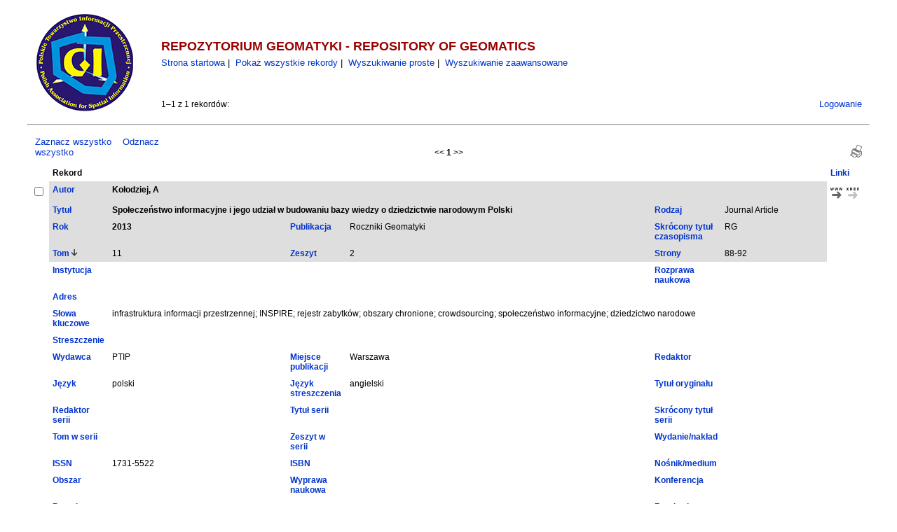

--- FILE ---
content_type: text/html
request_url: http://repozytorium.ptip.org.pl/search.php?sqlQuery=SELECT%20author%2C%20title%2C%20type%2C%20year%2C%20publication%2C%20abbrev_journal%2C%20volume%2C%20issue%2C%20pages%2C%20corporate_author%2C%20thesis%2C%20address%2C%20keywords%2C%20abstract%2C%20publisher%2C%20place%2C%20editor%2C%20language%2C%20summary_language%2C%20orig_title%2C%20series_editor%2C%20series_title%2C%20abbrev_series_title%2C%20series_volume%2C%20series_issue%2C%20edition%2C%20issn%2C%20isbn%2C%20medium%2C%20area%2C%20expedition%2C%20conference%2C%20notes%2C%20approved%2C%20call_number%2C%20serial%20FROM%20refs%20WHERE%20serial%20RLIKE%20%22%5E%28769%29%24%22%20ORDER%20BY%20volume_numeric%20DESC&showQuery=&showLinks=1&formType=sqlSearch&viewType=Web&submit=Display&oldQuery=sqlQuery%3DSELECT%20author%2C%20title%2C%20year%2C%20publication%2C%20volume%2C%20pages%20FROM%20refs%20WHERE%20serial%20RLIKE%20%22.%2B%22%20ORDER%20BY%20volume_numeric%20DESC%26amp%3BshowQuery%3D%26amp%3BshowLinks%3D1%26amp%3BformType%3DsqlSearch%26amp%3BshowRows%3D5%26amp%3BrowOffset%3D55%26amp%3Bsubmit%3D%26amp%3BciteStyleSelector%3DPolar%2520Biol%26amp%3BciteOrder%3D
body_size: 6318
content:
<!DOCTYPE HTML PUBLIC "-//W3C//DTD HTML 4.01 Transitional//EN"
		"http://www.w3.org/TR/html4/loose.dtd">
<html>
<head>
	<title>REPOZYTORIUM GEOMATYKI -- Query Results</title>
	<meta name="date" content="25-Jan-26">
	<meta name="robots" content="index,follow">
	<meta name="description" lang="pl" content="Results from the REPOZYTORIUM GEOMATYKI">
	<meta name="keywords" lang="pl" content="science academic literature scientific references search citation web database mysql php">
	<meta http-equiv="content-language" content="pl">
	<meta http-equiv="content-type" content="text/html; charset=UTF-8">
	<meta http-equiv="Content-Style-Type" content="text/css">
	<link rel="stylesheet" href="css/style.css" type="text/css" title="CSS Definition">
	<link rel="alternate" type="application/rss+xml" href="rss.php?where=serial%20RLIKE%20%22%5E%28769%29%24%22&amp;showRows=5" title="records where serial is equal to '(769)'">
	<link rel="unapi-server" type="application/xml" title="unAPI" href="http://repozytorium.ptip.org.pl/unapi.php">
	<script language="JavaScript" type="text/javascript">
		function checkall(val,formpart){
			x=0;
			while(document.queryResults.elements[x]){
				if(document.queryResults.elements[x].name==formpart){
					document.queryResults.elements[x].checked=val;
				}
				x++;
			}
		}
	</script>
</head>
<body>
<table align="center" border="0" cellpadding="0" cellspacing="10" width="95%" summary="This holds the title logo and info">
<tr>
	<td valign="middle" rowspan="2" align="left" width="170"><a href="http://www.ptip.org.pl"><img src="img/logo.gif" border="0" alt="... Home" title="PTIP" width="143"></a></td>
	<td>
		<h2>REPOZYTORIUM GEOMATYKI  - REPOSITORY OF GEOMATICS</h2>
		<span class="smallup">
			<a href="index.php" title="go to main page">Strona startowa</a>&nbsp;|&nbsp;
			<a href="show.php?records=all" title="show all records in the database">Poka&#380; wszystkie rekordy</a>&nbsp;|&nbsp;
			<a href="simple_search.php" title="search the main fields of the database">Wyszukiwanie proste</a>&nbsp;|&nbsp;
			<a href="advanced_search.php" title="search all fields of the database">Wyszukiwanie zaawansowane</a>
			<!--&nbsp;|&nbsp;<a href="help.php" title="display help">Help</a>-->
		</span>
	</td>
	<td class="small" align="right" valign="middle"><br></td>
</tr>
<tr>
	<td>1&#8211;1 z 1 rekord&oacute;w:</td>
	<td class="small" align="right" valign="middle"><a href="user_login.php?referer=%2Fsearch.php%3FformType%3DsqlSearch%26submit%3DDisplay%26headerMsg%3D%26sqlQuery%3DSELECT%2520author%252C%2520title%252C%2520type%252C%2520year%252C%2520publication%252C%2520abbrev_journal%252C%2520volume%252C%2520issue%252C%2520pages%252C%2520corporate_author%252C%2520thesis%252C%2520address%252C%2520keywords%252C%2520abstract%252C%2520publisher%252C%2520place%252C%2520editor%252C%2520language%252C%2520summary_language%252C%2520orig_title%252C%2520series_editor%252C%2520series_title%252C%2520abbrev_series_title%252C%2520series_volume%252C%2520series_issue%252C%2520edition%252C%2520issn%252C%2520isbn%252C%2520medium%252C%2520area%252C%2520expedition%252C%2520conference%252C%2520notes%252C%2520approved%252C%2520call_number%252C%2520serial%2520FROM%2520refs%2520WHERE%2520serial%2520RLIKE%2520%2522%255E%2528769%2529%2524%2522%2520ORDER%2520BY%2520volume_numeric%2520DESC%26showQuery%3D%26showLinks%3D1%26showRows%3D5%26rowOffset%3D0%26marked%5B%5D%3D%26citeStyleSelector%3DPolar%2520Biol%26citeOrder%3D%26orderBy%3Dauthor%252C%2520year%2520DESC%252C%2520publication%26oldQuery%3DsqlQuery%253DSELECT%2520author%252C%2520title%252C%2520year%252C%2520publication%252C%2520volume%252C%2520pages%2520FROM%2520refs%2520WHERE%2520serial%2520RLIKE%2520%2522.%252B%2522%2520ORDER%2520BY%2520volume_numeric%2520DESC%2526amp%253BshowQuery%253D%2526amp%253BshowLinks%253D1%2526amp%253BformType%253DsqlSearch%2526amp%253BshowRows%253D5%2526amp%253BrowOffset%253D55%2526amp%253Bsubmit%253D%2526amp%253BciteStyleSelector%253DPolar%252520Biol%2526amp%253BciteOrder%253D" title="login to the database">Logowanie</a></td>
</tr>
</table>
<hr align="center" width="95%">
<table align="center" border="0" cellpadding="0" cellspacing="10" width="95%" summary="This table holds browse links that link to the results pages of your query">
<tr>
	<td align="left" valign="bottom" width="187" class="small">
		<a href="JavaScript:checkall(true,'marked%5B%5D')" title="select all records on this page">Zaznacz wszystko</a>&nbsp;&nbsp;&nbsp;
		<a href="JavaScript:checkall(false,'marked%5B%5D')" title="deselect all records on this page">Odznacz wszystko</a>
	</td>
	<td align="center" valign="bottom">
		&lt;&lt; 
		<b>1</b> 
		&gt;&gt;
	</td>
	<td align="right" valign="bottom" width="187">
		<a href="search.php?sqlQuery=SELECT%20author%2C%20title%2C%20type%2C%20year%2C%20publication%2C%20abbrev_journal%2C%20volume%2C%20issue%2C%20pages%2C%20corporate_author%2C%20thesis%2C%20address%2C%20keywords%2C%20abstract%2C%20publisher%2C%20place%2C%20editor%2C%20language%2C%20summary_language%2C%20orig_title%2C%20series_editor%2C%20series_title%2C%20abbrev_series_title%2C%20series_volume%2C%20series_issue%2C%20edition%2C%20issn%2C%20isbn%2C%20medium%2C%20area%2C%20expedition%2C%20conference%2C%20notes%2C%20approved%2C%20call_number%2C%20serial%20FROM%20refs%20WHERE%20serial%20RLIKE%20%22%5E%28769%29%24%22%20ORDER%20BY%20volume_numeric%20DESC&amp;submit=Display&amp;citeStyleSelector=Polar%20Biol&amp;citeOrder=&amp;orderBy=author%2C%20year%20DESC%2C%20publication&amp;headerMsg=&amp;showQuery=&amp;showLinks=0&amp;formType=sqlSearch&amp;showRows=5&amp;rowOffset=0&amp;oldQuery=sqlQuery%3DSELECT%20author%2C%20title%2C%20year%2C%20publication%2C%20volume%2C%20pages%20FROM%20refs%20WHERE%20serial%20RLIKE%20%22.%2B%22%20ORDER%20BY%20volume_numeric%20DESC%26amp%3BshowQuery%3D%26amp%3BshowLinks%3D1%26amp%3BformType%3DsqlSearch%26amp%3BshowRows%3D5%26amp%3BrowOffset%3D55%26amp%3Bsubmit%3D%26amp%3BciteStyleSelector%3DPolar%2520Biol%26amp%3BciteOrder%3D&amp;viewType=Print"><img src="img/print.gif" alt="print" title="display print view" width="17" height="18" hspace="0" border="0"></a>
	</td>
</tr>
</table>
<form action="search.php" method="GET" name="queryResults">
<input type="hidden" name="formType" value="queryResults">
<input type="hidden" name="submit" value="Display">
<input type="hidden" name="originalDisplayType" value="Display">
<input type="hidden" name="orderBy" value="author%2C%20year%20DESC%2C%20publication">
<input type="hidden" name="showQuery" value="">
<input type="hidden" name="showLinks" value="1">
<input type="hidden" name="rowOffset" value="0">
<input type="hidden" name="sqlQuery" value="SELECT%20author%2C%20title%2C%20type%2C%20year%2C%20publication%2C%20abbrev_journal%2C%20volume%2C%20issue%2C%20pages%2C%20corporate_author%2C%20thesis%2C%20address%2C%20keywords%2C%20abstract%2C%20publisher%2C%20place%2C%20editor%2C%20language%2C%20summary_language%2C%20orig_title%2C%20series_editor%2C%20series_title%2C%20abbrev_series_title%2C%20series_volume%2C%20series_issue%2C%20edition%2C%20issn%2C%20isbn%2C%20medium%2C%20area%2C%20expedition%2C%20conference%2C%20notes%2C%20approved%2C%20call_number%2C%20serial%20FROM%20refs%20WHERE%20serial%20RLIKE%20%22%5E%28769%29%24%22%20ORDER%20BY%20volume_numeric%20DESC">
<input type="hidden" name="oldQuery" value="sqlQuery%3DSELECT%20author%2C%20title%2C%20year%2C%20publication%2C%20volume%2C%20pages%20FROM%20refs%20WHERE%20serial%20RLIKE%20%22.%2B%22%20ORDER%20BY%20volume_numeric%20DESC%26amp%3BshowQuery%3D%26amp%3BshowLinks%3D1%26amp%3BformType%3DsqlSearch%26amp%3BshowRows%3D5%26amp%3BrowOffset%3D55%26amp%3Bsubmit%3D%26amp%3BciteStyleSelector%3DPolar%2520Biol%26amp%3BciteOrder%3D">
<table align="center" border="0" cellpadding="5" cellspacing="0" width="95%" summary="This table holds the database results for your query">
<tr>
	<th align="left" valign="top">&nbsp;</th>
	<th align="left" valign="top" colspan="6">Rekord</th>
	<th align="left" valign="top"><a href="search.php?sqlQuery=SELECT%20author%2C%20title%2C%20type%2C%20year%2C%20publication%2C%20abbrev_journal%2C%20volume%2C%20issue%2C%20pages%2C%20corporate_author%2C%20thesis%2C%20address%2C%20keywords%2C%20abstract%2C%20publisher%2C%20place%2C%20editor%2C%20language%2C%20summary_language%2C%20orig_title%2C%20series_editor%2C%20series_title%2C%20abbrev_series_title%2C%20series_volume%2C%20series_issue%2C%20edition%2C%20issn%2C%20isbn%2C%20medium%2C%20area%2C%20expedition%2C%20conference%2C%20notes%2C%20approved%2C%20call_number%2C%20serial%20FROM%20refs%20WHERE%20serial%20RLIKE%20%22%5E%28769%29%24%22%20ORDER%20BY%20url%20DESC%2C%20doi%20DESC&amp;showQuery=&amp;showLinks=1&amp;formType=sqlSearch&amp;showRows=5&amp;rowOffset=0&amp;submit=Display&amp;orderBy=url%20DESC%2C%20doi%20DESC&amp;oldQuery=sqlQuery%3DSELECT%20author%2C%20title%2C%20year%2C%20publication%2C%20volume%2C%20pages%20FROM%20refs%20WHERE%20serial%20RLIKE%20%22.%2B%22%20ORDER%20BY%20volume_numeric%20DESC%26amp%3BshowQuery%3D%26amp%3BshowLinks%3D1%26amp%3BformType%3DsqlSearch%26amp%3BshowRows%3D5%26amp%3BrowOffset%3D55%26amp%3Bsubmit%3D%26amp%3BciteStyleSelector%3DPolar%2520Biol%26amp%3BciteOrder%3D&amp;viewType=Web" title="sort by field 'url' (descending order)">Linki</a></th>
</tr>
<tr>
	<td align="left" valign="top" width="10"><input type="checkbox" name="marked[]" value="769" title="select this record"></td>
	<td valign="top" width="75" class="mainfieldsbg"><b><a href="search.php?sqlQuery=SELECT%20author%2C%20title%2C%20type%2C%20year%2C%20publication%2C%20abbrev_journal%2C%20volume%2C%20issue%2C%20pages%2C%20corporate_author%2C%20thesis%2C%20address%2C%20keywords%2C%20abstract%2C%20publisher%2C%20place%2C%20editor%2C%20language%2C%20summary_language%2C%20orig_title%2C%20series_editor%2C%20series_title%2C%20abbrev_series_title%2C%20series_volume%2C%20series_issue%2C%20edition%2C%20issn%2C%20isbn%2C%20medium%2C%20area%2C%20expedition%2C%20conference%2C%20notes%2C%20approved%2C%20call_number%2C%20serial%20FROM%20refs%20WHERE%20serial%20RLIKE%20%22%5E%28769%29%24%22%20ORDER%20BY%20author&amp;showQuery=&amp;showLinks=1&amp;formType=sqlSearch&amp;showRows=5&amp;rowOffset=0&amp;submit=Display&amp;orderBy=author&amp;oldQuery=sqlQuery%3DSELECT%20author%2C%20title%2C%20year%2C%20publication%2C%20volume%2C%20pages%20FROM%20refs%20WHERE%20serial%20RLIKE%20%22.%2B%22%20ORDER%20BY%20volume_numeric%20DESC%26amp%3BshowQuery%3D%26amp%3BshowLinks%3D1%26amp%3BformType%3DsqlSearch%26amp%3BshowRows%3D5%26amp%3BrowOffset%3D55%26amp%3Bsubmit%3D%26amp%3BciteStyleSelector%3DPolar%2520Biol%26amp%3BciteOrder%3D&amp;viewType=Web" title="sort by field 'author' (ascending order)">Autor</a></b></td>
	<td valign="top" colspan="5" class="mainfieldsbg"><b>Ko&#322;odziej, A</b></td>
	<td valign="top" width="50" rowspan="2">
		<a href="http://ptip.org.pl//download/files/RG2013z2-Kolodziej.pdf"><img src="img/www.gif" alt="url" title="goto web page" width="17" height="20" hspace="0" border="0"></a>&nbsp;
		<a href="http://www.crossref.org/openurl?pid=rfbs:rfbs228&amp;ctx_ver=Z39.88-2004&amp;rfr_id=info%3Asid%2Frepozytorium.ptip.org.pl%2F&amp;genre=article&amp;atitle=Spo%C5%82ecze%C5%84stwo%20informacyjne%20i%20jego%20udzia%C5%82%20w%20budowaniu%20bazy%20wiedzy%20o%20dziedzictwie%20narodowym%20Polski&amp;title=Roczniki%20Geomatyki&amp;stitle=RG&amp;issn=1731-5522&amp;date=2013&amp;volume=11&amp;issue=2&amp;spage=88&amp;epage=92&amp;aulast=Ko%C5%82odziej&amp;aufirst=A&amp;pub=PTIP&amp;place=Warszawa&amp;id=http%3A%2F%2Fptip.org.pl%2F%2Fdownload%2Ffiles%2FRG2013z2-Kolodziej.pdf&amp;sid=refbase%3A..."><img src="img/xref.gif" alt="openurl" title="find record details (via OpenURL)" width="18" height="20" hspace="0" border="0"></a><br>
		<span class="Z3988" title="ctx_ver=Z39.88-2004&amp;rft_val_fmt=info%3Aofi%2Ffmt%3Akev%3Amtx%3Ajournal&amp;rfr_id=info%3Asid%2Frepozytorium.ptip.org.pl%2F&amp;rft.genre=article&amp;rft.atitle=Spo%C5%82ecze%C5%84stwo+informacyjne+i+jego+udzia%C5%82+w+budowaniu+bazy+wiedzy+o+dziedzictwie+narodowym+Polski&amp;rft.title=Roczniki+Geomatyki&amp;rft.stitle=RG&amp;rft.issn=1731-5522&amp;rft.date=2013&amp;rft.volume=11&amp;rft.issue=2&amp;rft.spage=88&amp;rft.epage=92&amp;rft.aulast=Ko%C5%82odziej&amp;rft.aufirst=A&amp;rft.pub=PTIP&amp;rft.place=Warszawa&amp;rft_id=http%3A%2F%2Fptip.org.pl%2F%2Fdownload%2Ffiles%2FRG2013z2-Kolodziej.pdf"></span>
	</td>
</tr>
<tr>
	<td valign="top" width="10">&nbsp;</td>
	<td valign="top" width="75" class="mainfieldsbg"><b><a href="search.php?sqlQuery=SELECT%20author%2C%20title%2C%20type%2C%20year%2C%20publication%2C%20abbrev_journal%2C%20volume%2C%20issue%2C%20pages%2C%20corporate_author%2C%20thesis%2C%20address%2C%20keywords%2C%20abstract%2C%20publisher%2C%20place%2C%20editor%2C%20language%2C%20summary_language%2C%20orig_title%2C%20series_editor%2C%20series_title%2C%20abbrev_series_title%2C%20series_volume%2C%20series_issue%2C%20edition%2C%20issn%2C%20isbn%2C%20medium%2C%20area%2C%20expedition%2C%20conference%2C%20notes%2C%20approved%2C%20call_number%2C%20serial%20FROM%20refs%20WHERE%20serial%20RLIKE%20%22%5E%28769%29%24%22%20ORDER%20BY%20title&amp;showQuery=&amp;showLinks=1&amp;formType=sqlSearch&amp;showRows=5&amp;rowOffset=0&amp;submit=Display&amp;orderBy=title&amp;oldQuery=sqlQuery%3DSELECT%20author%2C%20title%2C%20year%2C%20publication%2C%20volume%2C%20pages%20FROM%20refs%20WHERE%20serial%20RLIKE%20%22.%2B%22%20ORDER%20BY%20volume_numeric%20DESC%26amp%3BshowQuery%3D%26amp%3BshowLinks%3D1%26amp%3BformType%3DsqlSearch%26amp%3BshowRows%3D5%26amp%3BrowOffset%3D55%26amp%3Bsubmit%3D%26amp%3BciteStyleSelector%3DPolar%2520Biol%26amp%3BciteOrder%3D&amp;viewType=Web" title="sort by field 'title' (ascending order)">Tytu&#322;</a></b></td>
	<td valign="top" colspan="3" class="mainfieldsbg"><b>Spo&#322;ecze&#324;stwo informacyjne i jego udzia&#322; w budowaniu bazy wiedzy o dziedzictwie narodowym Polski</b></td>
	<td valign="top" width="75" class="mainfieldsbg"><b><a href="search.php?sqlQuery=SELECT%20author%2C%20title%2C%20type%2C%20year%2C%20publication%2C%20abbrev_journal%2C%20volume%2C%20issue%2C%20pages%2C%20corporate_author%2C%20thesis%2C%20address%2C%20keywords%2C%20abstract%2C%20publisher%2C%20place%2C%20editor%2C%20language%2C%20summary_language%2C%20orig_title%2C%20series_editor%2C%20series_title%2C%20abbrev_series_title%2C%20series_volume%2C%20series_issue%2C%20edition%2C%20issn%2C%20isbn%2C%20medium%2C%20area%2C%20expedition%2C%20conference%2C%20notes%2C%20approved%2C%20call_number%2C%20serial%20FROM%20refs%20WHERE%20serial%20RLIKE%20%22%5E%28769%29%24%22%20ORDER%20BY%20type&amp;showQuery=&amp;showLinks=1&amp;formType=sqlSearch&amp;showRows=5&amp;rowOffset=0&amp;submit=Display&amp;orderBy=type&amp;oldQuery=sqlQuery%3DSELECT%20author%2C%20title%2C%20year%2C%20publication%2C%20volume%2C%20pages%20FROM%20refs%20WHERE%20serial%20RLIKE%20%22.%2B%22%20ORDER%20BY%20volume_numeric%20DESC%26amp%3BshowQuery%3D%26amp%3BshowLinks%3D1%26amp%3BformType%3DsqlSearch%26amp%3BshowRows%3D5%26amp%3BrowOffset%3D55%26amp%3Bsubmit%3D%26amp%3BciteStyleSelector%3DPolar%2520Biol%26amp%3BciteOrder%3D&amp;viewType=Web" title="sort by field 'type' (ascending order)">Rodzaj</a></b></td>
	<td valign="top" class="mainfieldsbg">Journal Article</td>
</tr>
<tr>
	<td valign="top" width="10">&nbsp;</td>
	<td valign="top" width="75" class="mainfieldsbg"><b><a href="search.php?sqlQuery=SELECT%20author%2C%20title%2C%20type%2C%20year%2C%20publication%2C%20abbrev_journal%2C%20volume%2C%20issue%2C%20pages%2C%20corporate_author%2C%20thesis%2C%20address%2C%20keywords%2C%20abstract%2C%20publisher%2C%20place%2C%20editor%2C%20language%2C%20summary_language%2C%20orig_title%2C%20series_editor%2C%20series_title%2C%20abbrev_series_title%2C%20series_volume%2C%20series_issue%2C%20edition%2C%20issn%2C%20isbn%2C%20medium%2C%20area%2C%20expedition%2C%20conference%2C%20notes%2C%20approved%2C%20call_number%2C%20serial%20FROM%20refs%20WHERE%20serial%20RLIKE%20%22%5E%28769%29%24%22%20ORDER%20BY%20year%20DESC&amp;showQuery=&amp;showLinks=1&amp;formType=sqlSearch&amp;showRows=5&amp;rowOffset=0&amp;submit=Display&amp;orderBy=year%20DESC&amp;oldQuery=sqlQuery%3DSELECT%20author%2C%20title%2C%20year%2C%20publication%2C%20volume%2C%20pages%20FROM%20refs%20WHERE%20serial%20RLIKE%20%22.%2B%22%20ORDER%20BY%20volume_numeric%20DESC%26amp%3BshowQuery%3D%26amp%3BshowLinks%3D1%26amp%3BformType%3DsqlSearch%26amp%3BshowRows%3D5%26amp%3BrowOffset%3D55%26amp%3Bsubmit%3D%26amp%3BciteStyleSelector%3DPolar%2520Biol%26amp%3BciteOrder%3D&amp;viewType=Web" title="sort by field 'year' (descending order)">Rok</a></b></td>
	<td valign="top" class="mainfieldsbg"><b>2013</b></td>
	<td valign="top" width="75" class="mainfieldsbg"><b><a href="search.php?sqlQuery=SELECT%20author%2C%20title%2C%20type%2C%20year%2C%20publication%2C%20abbrev_journal%2C%20volume%2C%20issue%2C%20pages%2C%20corporate_author%2C%20thesis%2C%20address%2C%20keywords%2C%20abstract%2C%20publisher%2C%20place%2C%20editor%2C%20language%2C%20summary_language%2C%20orig_title%2C%20series_editor%2C%20series_title%2C%20abbrev_series_title%2C%20series_volume%2C%20series_issue%2C%20edition%2C%20issn%2C%20isbn%2C%20medium%2C%20area%2C%20expedition%2C%20conference%2C%20notes%2C%20approved%2C%20call_number%2C%20serial%20FROM%20refs%20WHERE%20serial%20RLIKE%20%22%5E%28769%29%24%22%20ORDER%20BY%20publication&amp;showQuery=&amp;showLinks=1&amp;formType=sqlSearch&amp;showRows=5&amp;rowOffset=0&amp;submit=Display&amp;orderBy=publication&amp;oldQuery=sqlQuery%3DSELECT%20author%2C%20title%2C%20year%2C%20publication%2C%20volume%2C%20pages%20FROM%20refs%20WHERE%20serial%20RLIKE%20%22.%2B%22%20ORDER%20BY%20volume_numeric%20DESC%26amp%3BshowQuery%3D%26amp%3BshowLinks%3D1%26amp%3BformType%3DsqlSearch%26amp%3BshowRows%3D5%26amp%3BrowOffset%3D55%26amp%3Bsubmit%3D%26amp%3BciteStyleSelector%3DPolar%2520Biol%26amp%3BciteOrder%3D&amp;viewType=Web" title="sort by field 'publication' (ascending order)">Publikacja</a></b></td>
	<td valign="top" class="mainfieldsbg">Roczniki Geomatyki</td>
	<td valign="top" width="75" class="mainfieldsbg"><b><a href="search.php?sqlQuery=SELECT%20author%2C%20title%2C%20type%2C%20year%2C%20publication%2C%20abbrev_journal%2C%20volume%2C%20issue%2C%20pages%2C%20corporate_author%2C%20thesis%2C%20address%2C%20keywords%2C%20abstract%2C%20publisher%2C%20place%2C%20editor%2C%20language%2C%20summary_language%2C%20orig_title%2C%20series_editor%2C%20series_title%2C%20abbrev_series_title%2C%20series_volume%2C%20series_issue%2C%20edition%2C%20issn%2C%20isbn%2C%20medium%2C%20area%2C%20expedition%2C%20conference%2C%20notes%2C%20approved%2C%20call_number%2C%20serial%20FROM%20refs%20WHERE%20serial%20RLIKE%20%22%5E%28769%29%24%22%20ORDER%20BY%20abbrev_journal&amp;showQuery=&amp;showLinks=1&amp;formType=sqlSearch&amp;showRows=5&amp;rowOffset=0&amp;submit=Display&amp;orderBy=abbrev_journal&amp;oldQuery=sqlQuery%3DSELECT%20author%2C%20title%2C%20year%2C%20publication%2C%20volume%2C%20pages%20FROM%20refs%20WHERE%20serial%20RLIKE%20%22.%2B%22%20ORDER%20BY%20volume_numeric%20DESC%26amp%3BshowQuery%3D%26amp%3BshowLinks%3D1%26amp%3BformType%3DsqlSearch%26amp%3BshowRows%3D5%26amp%3BrowOffset%3D55%26amp%3Bsubmit%3D%26amp%3BciteStyleSelector%3DPolar%2520Biol%26amp%3BciteOrder%3D&amp;viewType=Web" title="sort by field 'abbrev_journal' (ascending order)">Skr&oacute;cony tytu&#322; czasopisma</a></b></td>
	<td valign="top" class="mainfieldsbg">RG</td>
	<td valign="top" width="50">&nbsp;</td>
</tr>
<tr>
	<td valign="top" width="10">&nbsp;</td>
	<td valign="top" width="75" class="mainfieldsbg"><b><a href="search.php?sqlQuery=SELECT%20author%2C%20title%2C%20type%2C%20year%2C%20publication%2C%20abbrev_journal%2C%20volume%2C%20issue%2C%20pages%2C%20corporate_author%2C%20thesis%2C%20address%2C%20keywords%2C%20abstract%2C%20publisher%2C%20place%2C%20editor%2C%20language%2C%20summary_language%2C%20orig_title%2C%20series_editor%2C%20series_title%2C%20abbrev_series_title%2C%20series_volume%2C%20series_issue%2C%20edition%2C%20issn%2C%20isbn%2C%20medium%2C%20area%2C%20expedition%2C%20conference%2C%20notes%2C%20approved%2C%20call_number%2C%20serial%20FROM%20refs%20WHERE%20serial%20RLIKE%20%22%5E%28769%29%24%22%20ORDER%20BY%20volume_numeric&amp;showQuery=&amp;showLinks=1&amp;formType=sqlSearch&amp;showRows=5&amp;rowOffset=0&amp;submit=Display&amp;orderBy=volume_numeric%20DESC&amp;oldQuery=sqlQuery%3DSELECT%20author%2C%20title%2C%20year%2C%20publication%2C%20volume%2C%20pages%20FROM%20refs%20WHERE%20serial%20RLIKE%20%22.%2B%22%20ORDER%20BY%20volume_numeric%20DESC%26amp%3BshowQuery%3D%26amp%3BshowLinks%3D1%26amp%3BformType%3DsqlSearch%26amp%3BshowRows%3D5%26amp%3BrowOffset%3D55%26amp%3Bsubmit%3D%26amp%3BciteStyleSelector%3DPolar%2520Biol%26amp%3BciteOrder%3D&amp;viewType=Web" title="sort by field 'volume_numeric' (ascending order)">Tom</a>&nbsp;<img src="img/sort_desc.gif" alt="(down)" title="sorted by field 'volume_numeric' (descending order)" width="8" height="10" hspace="0" border="0"></b></td>
	<td valign="top" class="mainfieldsbg">11</td>
	<td valign="top" width="75" class="mainfieldsbg"><b><a href="search.php?sqlQuery=SELECT%20author%2C%20title%2C%20type%2C%20year%2C%20publication%2C%20abbrev_journal%2C%20volume%2C%20issue%2C%20pages%2C%20corporate_author%2C%20thesis%2C%20address%2C%20keywords%2C%20abstract%2C%20publisher%2C%20place%2C%20editor%2C%20language%2C%20summary_language%2C%20orig_title%2C%20series_editor%2C%20series_title%2C%20abbrev_series_title%2C%20series_volume%2C%20series_issue%2C%20edition%2C%20issn%2C%20isbn%2C%20medium%2C%20area%2C%20expedition%2C%20conference%2C%20notes%2C%20approved%2C%20call_number%2C%20serial%20FROM%20refs%20WHERE%20serial%20RLIKE%20%22%5E%28769%29%24%22%20ORDER%20BY%20issue&amp;showQuery=&amp;showLinks=1&amp;formType=sqlSearch&amp;showRows=5&amp;rowOffset=0&amp;submit=Display&amp;orderBy=issue&amp;oldQuery=sqlQuery%3DSELECT%20author%2C%20title%2C%20year%2C%20publication%2C%20volume%2C%20pages%20FROM%20refs%20WHERE%20serial%20RLIKE%20%22.%2B%22%20ORDER%20BY%20volume_numeric%20DESC%26amp%3BshowQuery%3D%26amp%3BshowLinks%3D1%26amp%3BformType%3DsqlSearch%26amp%3BshowRows%3D5%26amp%3BrowOffset%3D55%26amp%3Bsubmit%3D%26amp%3BciteStyleSelector%3DPolar%2520Biol%26amp%3BciteOrder%3D&amp;viewType=Web" title="sort by field 'issue' (ascending order)">Zeszyt</a></b></td>
	<td valign="top" class="mainfieldsbg">2</td>
	<td valign="top" width="75" class="mainfieldsbg"><b><a href="search.php?sqlQuery=SELECT%20author%2C%20title%2C%20type%2C%20year%2C%20publication%2C%20abbrev_journal%2C%20volume%2C%20issue%2C%20pages%2C%20corporate_author%2C%20thesis%2C%20address%2C%20keywords%2C%20abstract%2C%20publisher%2C%20place%2C%20editor%2C%20language%2C%20summary_language%2C%20orig_title%2C%20series_editor%2C%20series_title%2C%20abbrev_series_title%2C%20series_volume%2C%20series_issue%2C%20edition%2C%20issn%2C%20isbn%2C%20medium%2C%20area%2C%20expedition%2C%20conference%2C%20notes%2C%20approved%2C%20call_number%2C%20serial%20FROM%20refs%20WHERE%20serial%20RLIKE%20%22%5E%28769%29%24%22%20ORDER%20BY%20first_page%20DESC&amp;showQuery=&amp;showLinks=1&amp;formType=sqlSearch&amp;showRows=5&amp;rowOffset=0&amp;submit=Display&amp;orderBy=first_page%20DESC&amp;oldQuery=sqlQuery%3DSELECT%20author%2C%20title%2C%20year%2C%20publication%2C%20volume%2C%20pages%20FROM%20refs%20WHERE%20serial%20RLIKE%20%22.%2B%22%20ORDER%20BY%20volume_numeric%20DESC%26amp%3BshowQuery%3D%26amp%3BshowLinks%3D1%26amp%3BformType%3DsqlSearch%26amp%3BshowRows%3D5%26amp%3BrowOffset%3D55%26amp%3Bsubmit%3D%26amp%3BciteStyleSelector%3DPolar%2520Biol%26amp%3BciteOrder%3D&amp;viewType=Web" title="sort by field 'first_page' (descending order)">Strony</a></b></td>
	<td valign="top" class="mainfieldsbg">88-92</td>
	<td valign="top" width="50">&nbsp;</td>
</tr>
<tr>
	<td valign="top" width="10">&nbsp;</td>
	<td valign="top" width="75" class="otherfieldsbg"><b><a href="search.php?sqlQuery=SELECT%20author%2C%20title%2C%20type%2C%20year%2C%20publication%2C%20abbrev_journal%2C%20volume%2C%20issue%2C%20pages%2C%20corporate_author%2C%20thesis%2C%20address%2C%20keywords%2C%20abstract%2C%20publisher%2C%20place%2C%20editor%2C%20language%2C%20summary_language%2C%20orig_title%2C%20series_editor%2C%20series_title%2C%20abbrev_series_title%2C%20series_volume%2C%20series_issue%2C%20edition%2C%20issn%2C%20isbn%2C%20medium%2C%20area%2C%20expedition%2C%20conference%2C%20notes%2C%20approved%2C%20call_number%2C%20serial%20FROM%20refs%20WHERE%20serial%20RLIKE%20%22%5E%28769%29%24%22%20ORDER%20BY%20corporate_author&amp;showQuery=&amp;showLinks=1&amp;formType=sqlSearch&amp;showRows=5&amp;rowOffset=0&amp;submit=Display&amp;orderBy=corporate_author&amp;oldQuery=sqlQuery%3DSELECT%20author%2C%20title%2C%20year%2C%20publication%2C%20volume%2C%20pages%20FROM%20refs%20WHERE%20serial%20RLIKE%20%22.%2B%22%20ORDER%20BY%20volume_numeric%20DESC%26amp%3BshowQuery%3D%26amp%3BshowLinks%3D1%26amp%3BformType%3DsqlSearch%26amp%3BshowRows%3D5%26amp%3BrowOffset%3D55%26amp%3Bsubmit%3D%26amp%3BciteStyleSelector%3DPolar%2520Biol%26amp%3BciteOrder%3D&amp;viewType=Web" title="sort by field 'corporate_author' (ascending order)">Instytucja</a></b></td>
	<td valign="top" colspan="3" class="otherfieldsbg"></td>
	<td valign="top" width="75" class="otherfieldsbg"><b><a href="search.php?sqlQuery=SELECT%20author%2C%20title%2C%20type%2C%20year%2C%20publication%2C%20abbrev_journal%2C%20volume%2C%20issue%2C%20pages%2C%20corporate_author%2C%20thesis%2C%20address%2C%20keywords%2C%20abstract%2C%20publisher%2C%20place%2C%20editor%2C%20language%2C%20summary_language%2C%20orig_title%2C%20series_editor%2C%20series_title%2C%20abbrev_series_title%2C%20series_volume%2C%20series_issue%2C%20edition%2C%20issn%2C%20isbn%2C%20medium%2C%20area%2C%20expedition%2C%20conference%2C%20notes%2C%20approved%2C%20call_number%2C%20serial%20FROM%20refs%20WHERE%20serial%20RLIKE%20%22%5E%28769%29%24%22%20ORDER%20BY%20thesis&amp;showQuery=&amp;showLinks=1&amp;formType=sqlSearch&amp;showRows=5&amp;rowOffset=0&amp;submit=Display&amp;orderBy=thesis&amp;oldQuery=sqlQuery%3DSELECT%20author%2C%20title%2C%20year%2C%20publication%2C%20volume%2C%20pages%20FROM%20refs%20WHERE%20serial%20RLIKE%20%22.%2B%22%20ORDER%20BY%20volume_numeric%20DESC%26amp%3BshowQuery%3D%26amp%3BshowLinks%3D1%26amp%3BformType%3DsqlSearch%26amp%3BshowRows%3D5%26amp%3BrowOffset%3D55%26amp%3Bsubmit%3D%26amp%3BciteStyleSelector%3DPolar%2520Biol%26amp%3BciteOrder%3D&amp;viewType=Web" title="sort by field 'thesis' (ascending order)">Rozprawa naukowa</a></b></td>
	<td valign="top" class="otherfieldsbg"></td>
	<td valign="top" width="50">&nbsp;</td>
</tr>
<tr>
	<td valign="top" width="10">&nbsp;</td>
	<td valign="top" width="75" class="otherfieldsbg"><b><a href="search.php?sqlQuery=SELECT%20author%2C%20title%2C%20type%2C%20year%2C%20publication%2C%20abbrev_journal%2C%20volume%2C%20issue%2C%20pages%2C%20corporate_author%2C%20thesis%2C%20address%2C%20keywords%2C%20abstract%2C%20publisher%2C%20place%2C%20editor%2C%20language%2C%20summary_language%2C%20orig_title%2C%20series_editor%2C%20series_title%2C%20abbrev_series_title%2C%20series_volume%2C%20series_issue%2C%20edition%2C%20issn%2C%20isbn%2C%20medium%2C%20area%2C%20expedition%2C%20conference%2C%20notes%2C%20approved%2C%20call_number%2C%20serial%20FROM%20refs%20WHERE%20serial%20RLIKE%20%22%5E%28769%29%24%22%20ORDER%20BY%20address&amp;showQuery=&amp;showLinks=1&amp;formType=sqlSearch&amp;showRows=5&amp;rowOffset=0&amp;submit=Display&amp;orderBy=address&amp;oldQuery=sqlQuery%3DSELECT%20author%2C%20title%2C%20year%2C%20publication%2C%20volume%2C%20pages%20FROM%20refs%20WHERE%20serial%20RLIKE%20%22.%2B%22%20ORDER%20BY%20volume_numeric%20DESC%26amp%3BshowQuery%3D%26amp%3BshowLinks%3D1%26amp%3BformType%3DsqlSearch%26amp%3BshowRows%3D5%26amp%3BrowOffset%3D55%26amp%3Bsubmit%3D%26amp%3BciteStyleSelector%3DPolar%2520Biol%26amp%3BciteOrder%3D&amp;viewType=Web" title="sort by field 'address' (ascending order)">Adres</a></b></td>
	<td valign="top" colspan="5" class="otherfieldsbg"></td>
	<td valign="top" width="50">&nbsp;</td>
</tr>
<tr>
	<td valign="top" width="10">&nbsp;</td>
	<td valign="top" width="75" class="otherfieldsbg"><b><a href="search.php?sqlQuery=SELECT%20author%2C%20title%2C%20type%2C%20year%2C%20publication%2C%20abbrev_journal%2C%20volume%2C%20issue%2C%20pages%2C%20corporate_author%2C%20thesis%2C%20address%2C%20keywords%2C%20abstract%2C%20publisher%2C%20place%2C%20editor%2C%20language%2C%20summary_language%2C%20orig_title%2C%20series_editor%2C%20series_title%2C%20abbrev_series_title%2C%20series_volume%2C%20series_issue%2C%20edition%2C%20issn%2C%20isbn%2C%20medium%2C%20area%2C%20expedition%2C%20conference%2C%20notes%2C%20approved%2C%20call_number%2C%20serial%20FROM%20refs%20WHERE%20serial%20RLIKE%20%22%5E%28769%29%24%22%20ORDER%20BY%20keywords&amp;showQuery=&amp;showLinks=1&amp;formType=sqlSearch&amp;showRows=5&amp;rowOffset=0&amp;submit=Display&amp;orderBy=keywords&amp;oldQuery=sqlQuery%3DSELECT%20author%2C%20title%2C%20year%2C%20publication%2C%20volume%2C%20pages%20FROM%20refs%20WHERE%20serial%20RLIKE%20%22.%2B%22%20ORDER%20BY%20volume_numeric%20DESC%26amp%3BshowQuery%3D%26amp%3BshowLinks%3D1%26amp%3BformType%3DsqlSearch%26amp%3BshowRows%3D5%26amp%3BrowOffset%3D55%26amp%3Bsubmit%3D%26amp%3BciteStyleSelector%3DPolar%2520Biol%26amp%3BciteOrder%3D&amp;viewType=Web" title="sort by field 'keywords' (ascending order)">S&#322;owa kluczowe</a></b></td>
	<td valign="top" colspan="5" class="otherfieldsbg">infrastruktura informacji przestrzennej; INSPIRE; rejestr zabytk&oacute;w; obszary chronione; crowdsourcing; spo&#322;ecze&#324;stwo informacyjne; dziedzictwo narodowe</td>
	<td valign="top" width="50">&nbsp;</td>
</tr>
<tr>
	<td valign="top" width="10">&nbsp;</td>
	<td valign="top" width="75" class="otherfieldsbg"><b><a href="search.php?sqlQuery=SELECT%20author%2C%20title%2C%20type%2C%20year%2C%20publication%2C%20abbrev_journal%2C%20volume%2C%20issue%2C%20pages%2C%20corporate_author%2C%20thesis%2C%20address%2C%20keywords%2C%20abstract%2C%20publisher%2C%20place%2C%20editor%2C%20language%2C%20summary_language%2C%20orig_title%2C%20series_editor%2C%20series_title%2C%20abbrev_series_title%2C%20series_volume%2C%20series_issue%2C%20edition%2C%20issn%2C%20isbn%2C%20medium%2C%20area%2C%20expedition%2C%20conference%2C%20notes%2C%20approved%2C%20call_number%2C%20serial%20FROM%20refs%20WHERE%20serial%20RLIKE%20%22%5E%28769%29%24%22%20ORDER%20BY%20abstract&amp;showQuery=&amp;showLinks=1&amp;formType=sqlSearch&amp;showRows=5&amp;rowOffset=0&amp;submit=Display&amp;orderBy=abstract&amp;oldQuery=sqlQuery%3DSELECT%20author%2C%20title%2C%20year%2C%20publication%2C%20volume%2C%20pages%20FROM%20refs%20WHERE%20serial%20RLIKE%20%22.%2B%22%20ORDER%20BY%20volume_numeric%20DESC%26amp%3BshowQuery%3D%26amp%3BshowLinks%3D1%26amp%3BformType%3DsqlSearch%26amp%3BshowRows%3D5%26amp%3BrowOffset%3D55%26amp%3Bsubmit%3D%26amp%3BciteStyleSelector%3DPolar%2520Biol%26amp%3BciteOrder%3D&amp;viewType=Web" title="sort by field 'abstract' (ascending order)">Streszczenie</a></b></td>
	<td valign="top" colspan="5" class="otherfieldsbg"></td>
	<td valign="top" width="50">&nbsp;</td>
</tr>
<tr>
	<td valign="top" width="10">&nbsp;</td>
	<td valign="top" width="75" class="otherfieldsbg"><b><a href="search.php?sqlQuery=SELECT%20author%2C%20title%2C%20type%2C%20year%2C%20publication%2C%20abbrev_journal%2C%20volume%2C%20issue%2C%20pages%2C%20corporate_author%2C%20thesis%2C%20address%2C%20keywords%2C%20abstract%2C%20publisher%2C%20place%2C%20editor%2C%20language%2C%20summary_language%2C%20orig_title%2C%20series_editor%2C%20series_title%2C%20abbrev_series_title%2C%20series_volume%2C%20series_issue%2C%20edition%2C%20issn%2C%20isbn%2C%20medium%2C%20area%2C%20expedition%2C%20conference%2C%20notes%2C%20approved%2C%20call_number%2C%20serial%20FROM%20refs%20WHERE%20serial%20RLIKE%20%22%5E%28769%29%24%22%20ORDER%20BY%20publisher&amp;showQuery=&amp;showLinks=1&amp;formType=sqlSearch&amp;showRows=5&amp;rowOffset=0&amp;submit=Display&amp;orderBy=publisher&amp;oldQuery=sqlQuery%3DSELECT%20author%2C%20title%2C%20year%2C%20publication%2C%20volume%2C%20pages%20FROM%20refs%20WHERE%20serial%20RLIKE%20%22.%2B%22%20ORDER%20BY%20volume_numeric%20DESC%26amp%3BshowQuery%3D%26amp%3BshowLinks%3D1%26amp%3BformType%3DsqlSearch%26amp%3BshowRows%3D5%26amp%3BrowOffset%3D55%26amp%3Bsubmit%3D%26amp%3BciteStyleSelector%3DPolar%2520Biol%26amp%3BciteOrder%3D&amp;viewType=Web" title="sort by field 'publisher' (ascending order)">Wydawca</a></b></td>
	<td valign="top" class="otherfieldsbg">PTIP</td>
	<td valign="top" width="75" class="otherfieldsbg"><b><a href="search.php?sqlQuery=SELECT%20author%2C%20title%2C%20type%2C%20year%2C%20publication%2C%20abbrev_journal%2C%20volume%2C%20issue%2C%20pages%2C%20corporate_author%2C%20thesis%2C%20address%2C%20keywords%2C%20abstract%2C%20publisher%2C%20place%2C%20editor%2C%20language%2C%20summary_language%2C%20orig_title%2C%20series_editor%2C%20series_title%2C%20abbrev_series_title%2C%20series_volume%2C%20series_issue%2C%20edition%2C%20issn%2C%20isbn%2C%20medium%2C%20area%2C%20expedition%2C%20conference%2C%20notes%2C%20approved%2C%20call_number%2C%20serial%20FROM%20refs%20WHERE%20serial%20RLIKE%20%22%5E%28769%29%24%22%20ORDER%20BY%20place&amp;showQuery=&amp;showLinks=1&amp;formType=sqlSearch&amp;showRows=5&amp;rowOffset=0&amp;submit=Display&amp;orderBy=place&amp;oldQuery=sqlQuery%3DSELECT%20author%2C%20title%2C%20year%2C%20publication%2C%20volume%2C%20pages%20FROM%20refs%20WHERE%20serial%20RLIKE%20%22.%2B%22%20ORDER%20BY%20volume_numeric%20DESC%26amp%3BshowQuery%3D%26amp%3BshowLinks%3D1%26amp%3BformType%3DsqlSearch%26amp%3BshowRows%3D5%26amp%3BrowOffset%3D55%26amp%3Bsubmit%3D%26amp%3BciteStyleSelector%3DPolar%2520Biol%26amp%3BciteOrder%3D&amp;viewType=Web" title="sort by field 'place' (ascending order)">Miejsce publikacji</a></b></td>
	<td valign="top" class="otherfieldsbg">Warszawa</td>
	<td valign="top" width="75" class="otherfieldsbg"><b><a href="search.php?sqlQuery=SELECT%20author%2C%20title%2C%20type%2C%20year%2C%20publication%2C%20abbrev_journal%2C%20volume%2C%20issue%2C%20pages%2C%20corporate_author%2C%20thesis%2C%20address%2C%20keywords%2C%20abstract%2C%20publisher%2C%20place%2C%20editor%2C%20language%2C%20summary_language%2C%20orig_title%2C%20series_editor%2C%20series_title%2C%20abbrev_series_title%2C%20series_volume%2C%20series_issue%2C%20edition%2C%20issn%2C%20isbn%2C%20medium%2C%20area%2C%20expedition%2C%20conference%2C%20notes%2C%20approved%2C%20call_number%2C%20serial%20FROM%20refs%20WHERE%20serial%20RLIKE%20%22%5E%28769%29%24%22%20ORDER%20BY%20editor&amp;showQuery=&amp;showLinks=1&amp;formType=sqlSearch&amp;showRows=5&amp;rowOffset=0&amp;submit=Display&amp;orderBy=editor&amp;oldQuery=sqlQuery%3DSELECT%20author%2C%20title%2C%20year%2C%20publication%2C%20volume%2C%20pages%20FROM%20refs%20WHERE%20serial%20RLIKE%20%22.%2B%22%20ORDER%20BY%20volume_numeric%20DESC%26amp%3BshowQuery%3D%26amp%3BshowLinks%3D1%26amp%3BformType%3DsqlSearch%26amp%3BshowRows%3D5%26amp%3BrowOffset%3D55%26amp%3Bsubmit%3D%26amp%3BciteStyleSelector%3DPolar%2520Biol%26amp%3BciteOrder%3D&amp;viewType=Web" title="sort by field 'editor' (ascending order)">Redaktor</a></b></td>
	<td valign="top" class="otherfieldsbg"></td>
	<td valign="top" width="50">&nbsp;</td>
</tr>
<tr>
	<td valign="top" width="10">&nbsp;</td>
	<td valign="top" width="75" class="otherfieldsbg"><b><a href="search.php?sqlQuery=SELECT%20author%2C%20title%2C%20type%2C%20year%2C%20publication%2C%20abbrev_journal%2C%20volume%2C%20issue%2C%20pages%2C%20corporate_author%2C%20thesis%2C%20address%2C%20keywords%2C%20abstract%2C%20publisher%2C%20place%2C%20editor%2C%20language%2C%20summary_language%2C%20orig_title%2C%20series_editor%2C%20series_title%2C%20abbrev_series_title%2C%20series_volume%2C%20series_issue%2C%20edition%2C%20issn%2C%20isbn%2C%20medium%2C%20area%2C%20expedition%2C%20conference%2C%20notes%2C%20approved%2C%20call_number%2C%20serial%20FROM%20refs%20WHERE%20serial%20RLIKE%20%22%5E%28769%29%24%22%20ORDER%20BY%20language&amp;showQuery=&amp;showLinks=1&amp;formType=sqlSearch&amp;showRows=5&amp;rowOffset=0&amp;submit=Display&amp;orderBy=language&amp;oldQuery=sqlQuery%3DSELECT%20author%2C%20title%2C%20year%2C%20publication%2C%20volume%2C%20pages%20FROM%20refs%20WHERE%20serial%20RLIKE%20%22.%2B%22%20ORDER%20BY%20volume_numeric%20DESC%26amp%3BshowQuery%3D%26amp%3BshowLinks%3D1%26amp%3BformType%3DsqlSearch%26amp%3BshowRows%3D5%26amp%3BrowOffset%3D55%26amp%3Bsubmit%3D%26amp%3BciteStyleSelector%3DPolar%2520Biol%26amp%3BciteOrder%3D&amp;viewType=Web" title="sort by field 'language' (ascending order)">J&#281;zyk</a></b></td>
	<td valign="top" class="otherfieldsbg">polski</td>
	<td valign="top" width="75" class="otherfieldsbg"><b><a href="search.php?sqlQuery=SELECT%20author%2C%20title%2C%20type%2C%20year%2C%20publication%2C%20abbrev_journal%2C%20volume%2C%20issue%2C%20pages%2C%20corporate_author%2C%20thesis%2C%20address%2C%20keywords%2C%20abstract%2C%20publisher%2C%20place%2C%20editor%2C%20language%2C%20summary_language%2C%20orig_title%2C%20series_editor%2C%20series_title%2C%20abbrev_series_title%2C%20series_volume%2C%20series_issue%2C%20edition%2C%20issn%2C%20isbn%2C%20medium%2C%20area%2C%20expedition%2C%20conference%2C%20notes%2C%20approved%2C%20call_number%2C%20serial%20FROM%20refs%20WHERE%20serial%20RLIKE%20%22%5E%28769%29%24%22%20ORDER%20BY%20summary_language&amp;showQuery=&amp;showLinks=1&amp;formType=sqlSearch&amp;showRows=5&amp;rowOffset=0&amp;submit=Display&amp;orderBy=summary_language&amp;oldQuery=sqlQuery%3DSELECT%20author%2C%20title%2C%20year%2C%20publication%2C%20volume%2C%20pages%20FROM%20refs%20WHERE%20serial%20RLIKE%20%22.%2B%22%20ORDER%20BY%20volume_numeric%20DESC%26amp%3BshowQuery%3D%26amp%3BshowLinks%3D1%26amp%3BformType%3DsqlSearch%26amp%3BshowRows%3D5%26amp%3BrowOffset%3D55%26amp%3Bsubmit%3D%26amp%3BciteStyleSelector%3DPolar%2520Biol%26amp%3BciteOrder%3D&amp;viewType=Web" title="sort by field 'summary_language' (ascending order)">J&#281;zyk streszczenia</a></b></td>
	<td valign="top" class="otherfieldsbg">angielski</td>
	<td valign="top" width="75" class="otherfieldsbg"><b><a href="search.php?sqlQuery=SELECT%20author%2C%20title%2C%20type%2C%20year%2C%20publication%2C%20abbrev_journal%2C%20volume%2C%20issue%2C%20pages%2C%20corporate_author%2C%20thesis%2C%20address%2C%20keywords%2C%20abstract%2C%20publisher%2C%20place%2C%20editor%2C%20language%2C%20summary_language%2C%20orig_title%2C%20series_editor%2C%20series_title%2C%20abbrev_series_title%2C%20series_volume%2C%20series_issue%2C%20edition%2C%20issn%2C%20isbn%2C%20medium%2C%20area%2C%20expedition%2C%20conference%2C%20notes%2C%20approved%2C%20call_number%2C%20serial%20FROM%20refs%20WHERE%20serial%20RLIKE%20%22%5E%28769%29%24%22%20ORDER%20BY%20orig_title&amp;showQuery=&amp;showLinks=1&amp;formType=sqlSearch&amp;showRows=5&amp;rowOffset=0&amp;submit=Display&amp;orderBy=orig_title&amp;oldQuery=sqlQuery%3DSELECT%20author%2C%20title%2C%20year%2C%20publication%2C%20volume%2C%20pages%20FROM%20refs%20WHERE%20serial%20RLIKE%20%22.%2B%22%20ORDER%20BY%20volume_numeric%20DESC%26amp%3BshowQuery%3D%26amp%3BshowLinks%3D1%26amp%3BformType%3DsqlSearch%26amp%3BshowRows%3D5%26amp%3BrowOffset%3D55%26amp%3Bsubmit%3D%26amp%3BciteStyleSelector%3DPolar%2520Biol%26amp%3BciteOrder%3D&amp;viewType=Web" title="sort by field 'orig_title' (ascending order)">Tytu&#322; orygina&#322;u</a></b></td>
	<td valign="top" class="otherfieldsbg"></td>
	<td valign="top" width="50">&nbsp;</td>
</tr>
<tr>
	<td valign="top" width="10">&nbsp;</td>
	<td valign="top" width="75" class="otherfieldsbg"><b><a href="search.php?sqlQuery=SELECT%20author%2C%20title%2C%20type%2C%20year%2C%20publication%2C%20abbrev_journal%2C%20volume%2C%20issue%2C%20pages%2C%20corporate_author%2C%20thesis%2C%20address%2C%20keywords%2C%20abstract%2C%20publisher%2C%20place%2C%20editor%2C%20language%2C%20summary_language%2C%20orig_title%2C%20series_editor%2C%20series_title%2C%20abbrev_series_title%2C%20series_volume%2C%20series_issue%2C%20edition%2C%20issn%2C%20isbn%2C%20medium%2C%20area%2C%20expedition%2C%20conference%2C%20notes%2C%20approved%2C%20call_number%2C%20serial%20FROM%20refs%20WHERE%20serial%20RLIKE%20%22%5E%28769%29%24%22%20ORDER%20BY%20series_editor&amp;showQuery=&amp;showLinks=1&amp;formType=sqlSearch&amp;showRows=5&amp;rowOffset=0&amp;submit=Display&amp;orderBy=series_editor&amp;oldQuery=sqlQuery%3DSELECT%20author%2C%20title%2C%20year%2C%20publication%2C%20volume%2C%20pages%20FROM%20refs%20WHERE%20serial%20RLIKE%20%22.%2B%22%20ORDER%20BY%20volume_numeric%20DESC%26amp%3BshowQuery%3D%26amp%3BshowLinks%3D1%26amp%3BformType%3DsqlSearch%26amp%3BshowRows%3D5%26amp%3BrowOffset%3D55%26amp%3Bsubmit%3D%26amp%3BciteStyleSelector%3DPolar%2520Biol%26amp%3BciteOrder%3D&amp;viewType=Web" title="sort by field 'series_editor' (ascending order)">Redaktor serii</a></b></td>
	<td valign="top" class="otherfieldsbg"></td>
	<td valign="top" width="75" class="otherfieldsbg"><b><a href="search.php?sqlQuery=SELECT%20author%2C%20title%2C%20type%2C%20year%2C%20publication%2C%20abbrev_journal%2C%20volume%2C%20issue%2C%20pages%2C%20corporate_author%2C%20thesis%2C%20address%2C%20keywords%2C%20abstract%2C%20publisher%2C%20place%2C%20editor%2C%20language%2C%20summary_language%2C%20orig_title%2C%20series_editor%2C%20series_title%2C%20abbrev_series_title%2C%20series_volume%2C%20series_issue%2C%20edition%2C%20issn%2C%20isbn%2C%20medium%2C%20area%2C%20expedition%2C%20conference%2C%20notes%2C%20approved%2C%20call_number%2C%20serial%20FROM%20refs%20WHERE%20serial%20RLIKE%20%22%5E%28769%29%24%22%20ORDER%20BY%20series_title&amp;showQuery=&amp;showLinks=1&amp;formType=sqlSearch&amp;showRows=5&amp;rowOffset=0&amp;submit=Display&amp;orderBy=series_title&amp;oldQuery=sqlQuery%3DSELECT%20author%2C%20title%2C%20year%2C%20publication%2C%20volume%2C%20pages%20FROM%20refs%20WHERE%20serial%20RLIKE%20%22.%2B%22%20ORDER%20BY%20volume_numeric%20DESC%26amp%3BshowQuery%3D%26amp%3BshowLinks%3D1%26amp%3BformType%3DsqlSearch%26amp%3BshowRows%3D5%26amp%3BrowOffset%3D55%26amp%3Bsubmit%3D%26amp%3BciteStyleSelector%3DPolar%2520Biol%26amp%3BciteOrder%3D&amp;viewType=Web" title="sort by field 'series_title' (ascending order)">Tytu&#322; serii</a></b></td>
	<td valign="top" class="otherfieldsbg"></td>
	<td valign="top" width="75" class="otherfieldsbg"><b><a href="search.php?sqlQuery=SELECT%20author%2C%20title%2C%20type%2C%20year%2C%20publication%2C%20abbrev_journal%2C%20volume%2C%20issue%2C%20pages%2C%20corporate_author%2C%20thesis%2C%20address%2C%20keywords%2C%20abstract%2C%20publisher%2C%20place%2C%20editor%2C%20language%2C%20summary_language%2C%20orig_title%2C%20series_editor%2C%20series_title%2C%20abbrev_series_title%2C%20series_volume%2C%20series_issue%2C%20edition%2C%20issn%2C%20isbn%2C%20medium%2C%20area%2C%20expedition%2C%20conference%2C%20notes%2C%20approved%2C%20call_number%2C%20serial%20FROM%20refs%20WHERE%20serial%20RLIKE%20%22%5E%28769%29%24%22%20ORDER%20BY%20abbrev_series_title&amp;showQuery=&amp;showLinks=1&amp;formType=sqlSearch&amp;showRows=5&amp;rowOffset=0&amp;submit=Display&amp;orderBy=abbrev_series_title&amp;oldQuery=sqlQuery%3DSELECT%20author%2C%20title%2C%20year%2C%20publication%2C%20volume%2C%20pages%20FROM%20refs%20WHERE%20serial%20RLIKE%20%22.%2B%22%20ORDER%20BY%20volume_numeric%20DESC%26amp%3BshowQuery%3D%26amp%3BshowLinks%3D1%26amp%3BformType%3DsqlSearch%26amp%3BshowRows%3D5%26amp%3BrowOffset%3D55%26amp%3Bsubmit%3D%26amp%3BciteStyleSelector%3DPolar%2520Biol%26amp%3BciteOrder%3D&amp;viewType=Web" title="sort by field 'abbrev_series_title' (ascending order)">Skr&oacute;cony tytu&#322; serii</a></b></td>
	<td valign="top" class="otherfieldsbg"></td>
	<td valign="top" width="50">&nbsp;</td>
</tr>
<tr>
	<td valign="top" width="10">&nbsp;</td>
	<td valign="top" width="75" class="otherfieldsbg"><b><a href="search.php?sqlQuery=SELECT%20author%2C%20title%2C%20type%2C%20year%2C%20publication%2C%20abbrev_journal%2C%20volume%2C%20issue%2C%20pages%2C%20corporate_author%2C%20thesis%2C%20address%2C%20keywords%2C%20abstract%2C%20publisher%2C%20place%2C%20editor%2C%20language%2C%20summary_language%2C%20orig_title%2C%20series_editor%2C%20series_title%2C%20abbrev_series_title%2C%20series_volume%2C%20series_issue%2C%20edition%2C%20issn%2C%20isbn%2C%20medium%2C%20area%2C%20expedition%2C%20conference%2C%20notes%2C%20approved%2C%20call_number%2C%20serial%20FROM%20refs%20WHERE%20serial%20RLIKE%20%22%5E%28769%29%24%22%20ORDER%20BY%20series_volume_numeric%20DESC&amp;showQuery=&amp;showLinks=1&amp;formType=sqlSearch&amp;showRows=5&amp;rowOffset=0&amp;submit=Display&amp;orderBy=series_volume_numeric%20DESC&amp;oldQuery=sqlQuery%3DSELECT%20author%2C%20title%2C%20year%2C%20publication%2C%20volume%2C%20pages%20FROM%20refs%20WHERE%20serial%20RLIKE%20%22.%2B%22%20ORDER%20BY%20volume_numeric%20DESC%26amp%3BshowQuery%3D%26amp%3BshowLinks%3D1%26amp%3BformType%3DsqlSearch%26amp%3BshowRows%3D5%26amp%3BrowOffset%3D55%26amp%3Bsubmit%3D%26amp%3BciteStyleSelector%3DPolar%2520Biol%26amp%3BciteOrder%3D&amp;viewType=Web" title="sort by field 'series_volume_numeric' (descending order)">Tom w serii</a></b></td>
	<td valign="top" class="otherfieldsbg"></td>
	<td valign="top" width="75" class="otherfieldsbg"><b><a href="search.php?sqlQuery=SELECT%20author%2C%20title%2C%20type%2C%20year%2C%20publication%2C%20abbrev_journal%2C%20volume%2C%20issue%2C%20pages%2C%20corporate_author%2C%20thesis%2C%20address%2C%20keywords%2C%20abstract%2C%20publisher%2C%20place%2C%20editor%2C%20language%2C%20summary_language%2C%20orig_title%2C%20series_editor%2C%20series_title%2C%20abbrev_series_title%2C%20series_volume%2C%20series_issue%2C%20edition%2C%20issn%2C%20isbn%2C%20medium%2C%20area%2C%20expedition%2C%20conference%2C%20notes%2C%20approved%2C%20call_number%2C%20serial%20FROM%20refs%20WHERE%20serial%20RLIKE%20%22%5E%28769%29%24%22%20ORDER%20BY%20series_issue&amp;showQuery=&amp;showLinks=1&amp;formType=sqlSearch&amp;showRows=5&amp;rowOffset=0&amp;submit=Display&amp;orderBy=series_issue&amp;oldQuery=sqlQuery%3DSELECT%20author%2C%20title%2C%20year%2C%20publication%2C%20volume%2C%20pages%20FROM%20refs%20WHERE%20serial%20RLIKE%20%22.%2B%22%20ORDER%20BY%20volume_numeric%20DESC%26amp%3BshowQuery%3D%26amp%3BshowLinks%3D1%26amp%3BformType%3DsqlSearch%26amp%3BshowRows%3D5%26amp%3BrowOffset%3D55%26amp%3Bsubmit%3D%26amp%3BciteStyleSelector%3DPolar%2520Biol%26amp%3BciteOrder%3D&amp;viewType=Web" title="sort by field 'series_issue' (ascending order)">Zeszyt w serii</a></b></td>
	<td valign="top" class="otherfieldsbg"></td>
	<td valign="top" width="75" class="otherfieldsbg"><b><a href="search.php?sqlQuery=SELECT%20author%2C%20title%2C%20type%2C%20year%2C%20publication%2C%20abbrev_journal%2C%20volume%2C%20issue%2C%20pages%2C%20corporate_author%2C%20thesis%2C%20address%2C%20keywords%2C%20abstract%2C%20publisher%2C%20place%2C%20editor%2C%20language%2C%20summary_language%2C%20orig_title%2C%20series_editor%2C%20series_title%2C%20abbrev_series_title%2C%20series_volume%2C%20series_issue%2C%20edition%2C%20issn%2C%20isbn%2C%20medium%2C%20area%2C%20expedition%2C%20conference%2C%20notes%2C%20approved%2C%20call_number%2C%20serial%20FROM%20refs%20WHERE%20serial%20RLIKE%20%22%5E%28769%29%24%22%20ORDER%20BY%20edition%20DESC&amp;showQuery=&amp;showLinks=1&amp;formType=sqlSearch&amp;showRows=5&amp;rowOffset=0&amp;submit=Display&amp;orderBy=edition%20DESC&amp;oldQuery=sqlQuery%3DSELECT%20author%2C%20title%2C%20year%2C%20publication%2C%20volume%2C%20pages%20FROM%20refs%20WHERE%20serial%20RLIKE%20%22.%2B%22%20ORDER%20BY%20volume_numeric%20DESC%26amp%3BshowQuery%3D%26amp%3BshowLinks%3D1%26amp%3BformType%3DsqlSearch%26amp%3BshowRows%3D5%26amp%3BrowOffset%3D55%26amp%3Bsubmit%3D%26amp%3BciteStyleSelector%3DPolar%2520Biol%26amp%3BciteOrder%3D&amp;viewType=Web" title="sort by field 'edition' (descending order)">Wydanie/nak&#322;ad</a></b></td>
	<td valign="top" class="otherfieldsbg"></td>
	<td valign="top" width="50">&nbsp;</td>
</tr>
<tr>
	<td valign="top" width="10">&nbsp;</td>
	<td valign="top" width="75" class="otherfieldsbg"><b><a href="search.php?sqlQuery=SELECT%20author%2C%20title%2C%20type%2C%20year%2C%20publication%2C%20abbrev_journal%2C%20volume%2C%20issue%2C%20pages%2C%20corporate_author%2C%20thesis%2C%20address%2C%20keywords%2C%20abstract%2C%20publisher%2C%20place%2C%20editor%2C%20language%2C%20summary_language%2C%20orig_title%2C%20series_editor%2C%20series_title%2C%20abbrev_series_title%2C%20series_volume%2C%20series_issue%2C%20edition%2C%20issn%2C%20isbn%2C%20medium%2C%20area%2C%20expedition%2C%20conference%2C%20notes%2C%20approved%2C%20call_number%2C%20serial%20FROM%20refs%20WHERE%20serial%20RLIKE%20%22%5E%28769%29%24%22%20ORDER%20BY%20issn&amp;showQuery=&amp;showLinks=1&amp;formType=sqlSearch&amp;showRows=5&amp;rowOffset=0&amp;submit=Display&amp;orderBy=issn&amp;oldQuery=sqlQuery%3DSELECT%20author%2C%20title%2C%20year%2C%20publication%2C%20volume%2C%20pages%20FROM%20refs%20WHERE%20serial%20RLIKE%20%22.%2B%22%20ORDER%20BY%20volume_numeric%20DESC%26amp%3BshowQuery%3D%26amp%3BshowLinks%3D1%26amp%3BformType%3DsqlSearch%26amp%3BshowRows%3D5%26amp%3BrowOffset%3D55%26amp%3Bsubmit%3D%26amp%3BciteStyleSelector%3DPolar%2520Biol%26amp%3BciteOrder%3D&amp;viewType=Web" title="sort by field 'issn' (ascending order)">ISSN</a></b></td>
	<td valign="top" class="otherfieldsbg">1731-5522</td>
	<td valign="top" width="75" class="otherfieldsbg"><b><a href="search.php?sqlQuery=SELECT%20author%2C%20title%2C%20type%2C%20year%2C%20publication%2C%20abbrev_journal%2C%20volume%2C%20issue%2C%20pages%2C%20corporate_author%2C%20thesis%2C%20address%2C%20keywords%2C%20abstract%2C%20publisher%2C%20place%2C%20editor%2C%20language%2C%20summary_language%2C%20orig_title%2C%20series_editor%2C%20series_title%2C%20abbrev_series_title%2C%20series_volume%2C%20series_issue%2C%20edition%2C%20issn%2C%20isbn%2C%20medium%2C%20area%2C%20expedition%2C%20conference%2C%20notes%2C%20approved%2C%20call_number%2C%20serial%20FROM%20refs%20WHERE%20serial%20RLIKE%20%22%5E%28769%29%24%22%20ORDER%20BY%20isbn&amp;showQuery=&amp;showLinks=1&amp;formType=sqlSearch&amp;showRows=5&amp;rowOffset=0&amp;submit=Display&amp;orderBy=isbn&amp;oldQuery=sqlQuery%3DSELECT%20author%2C%20title%2C%20year%2C%20publication%2C%20volume%2C%20pages%20FROM%20refs%20WHERE%20serial%20RLIKE%20%22.%2B%22%20ORDER%20BY%20volume_numeric%20DESC%26amp%3BshowQuery%3D%26amp%3BshowLinks%3D1%26amp%3BformType%3DsqlSearch%26amp%3BshowRows%3D5%26amp%3BrowOffset%3D55%26amp%3Bsubmit%3D%26amp%3BciteStyleSelector%3DPolar%2520Biol%26amp%3BciteOrder%3D&amp;viewType=Web" title="sort by field 'isbn' (ascending order)">ISBN</a></b></td>
	<td valign="top" class="otherfieldsbg"></td>
	<td valign="top" width="75" class="otherfieldsbg"><b><a href="search.php?sqlQuery=SELECT%20author%2C%20title%2C%20type%2C%20year%2C%20publication%2C%20abbrev_journal%2C%20volume%2C%20issue%2C%20pages%2C%20corporate_author%2C%20thesis%2C%20address%2C%20keywords%2C%20abstract%2C%20publisher%2C%20place%2C%20editor%2C%20language%2C%20summary_language%2C%20orig_title%2C%20series_editor%2C%20series_title%2C%20abbrev_series_title%2C%20series_volume%2C%20series_issue%2C%20edition%2C%20issn%2C%20isbn%2C%20medium%2C%20area%2C%20expedition%2C%20conference%2C%20notes%2C%20approved%2C%20call_number%2C%20serial%20FROM%20refs%20WHERE%20serial%20RLIKE%20%22%5E%28769%29%24%22%20ORDER%20BY%20medium&amp;showQuery=&amp;showLinks=1&amp;formType=sqlSearch&amp;showRows=5&amp;rowOffset=0&amp;submit=Display&amp;orderBy=medium&amp;oldQuery=sqlQuery%3DSELECT%20author%2C%20title%2C%20year%2C%20publication%2C%20volume%2C%20pages%20FROM%20refs%20WHERE%20serial%20RLIKE%20%22.%2B%22%20ORDER%20BY%20volume_numeric%20DESC%26amp%3BshowQuery%3D%26amp%3BshowLinks%3D1%26amp%3BformType%3DsqlSearch%26amp%3BshowRows%3D5%26amp%3BrowOffset%3D55%26amp%3Bsubmit%3D%26amp%3BciteStyleSelector%3DPolar%2520Biol%26amp%3BciteOrder%3D&amp;viewType=Web" title="sort by field 'medium' (ascending order)">No&#347;nik/medium</a></b></td>
	<td valign="top" class="otherfieldsbg"></td>
	<td valign="top" width="50">&nbsp;</td>
</tr>
<tr>
	<td valign="top" width="10">&nbsp;</td>
	<td valign="top" width="75" class="otherfieldsbg"><b><a href="search.php?sqlQuery=SELECT%20author%2C%20title%2C%20type%2C%20year%2C%20publication%2C%20abbrev_journal%2C%20volume%2C%20issue%2C%20pages%2C%20corporate_author%2C%20thesis%2C%20address%2C%20keywords%2C%20abstract%2C%20publisher%2C%20place%2C%20editor%2C%20language%2C%20summary_language%2C%20orig_title%2C%20series_editor%2C%20series_title%2C%20abbrev_series_title%2C%20series_volume%2C%20series_issue%2C%20edition%2C%20issn%2C%20isbn%2C%20medium%2C%20area%2C%20expedition%2C%20conference%2C%20notes%2C%20approved%2C%20call_number%2C%20serial%20FROM%20refs%20WHERE%20serial%20RLIKE%20%22%5E%28769%29%24%22%20ORDER%20BY%20area&amp;showQuery=&amp;showLinks=1&amp;formType=sqlSearch&amp;showRows=5&amp;rowOffset=0&amp;submit=Display&amp;orderBy=area&amp;oldQuery=sqlQuery%3DSELECT%20author%2C%20title%2C%20year%2C%20publication%2C%20volume%2C%20pages%20FROM%20refs%20WHERE%20serial%20RLIKE%20%22.%2B%22%20ORDER%20BY%20volume_numeric%20DESC%26amp%3BshowQuery%3D%26amp%3BshowLinks%3D1%26amp%3BformType%3DsqlSearch%26amp%3BshowRows%3D5%26amp%3BrowOffset%3D55%26amp%3Bsubmit%3D%26amp%3BciteStyleSelector%3DPolar%2520Biol%26amp%3BciteOrder%3D&amp;viewType=Web" title="sort by field 'area' (ascending order)">Obszar</a></b></td>
	<td valign="top" class="otherfieldsbg"></td>
	<td valign="top" width="75" class="otherfieldsbg"><b><a href="search.php?sqlQuery=SELECT%20author%2C%20title%2C%20type%2C%20year%2C%20publication%2C%20abbrev_journal%2C%20volume%2C%20issue%2C%20pages%2C%20corporate_author%2C%20thesis%2C%20address%2C%20keywords%2C%20abstract%2C%20publisher%2C%20place%2C%20editor%2C%20language%2C%20summary_language%2C%20orig_title%2C%20series_editor%2C%20series_title%2C%20abbrev_series_title%2C%20series_volume%2C%20series_issue%2C%20edition%2C%20issn%2C%20isbn%2C%20medium%2C%20area%2C%20expedition%2C%20conference%2C%20notes%2C%20approved%2C%20call_number%2C%20serial%20FROM%20refs%20WHERE%20serial%20RLIKE%20%22%5E%28769%29%24%22%20ORDER%20BY%20expedition&amp;showQuery=&amp;showLinks=1&amp;formType=sqlSearch&amp;showRows=5&amp;rowOffset=0&amp;submit=Display&amp;orderBy=expedition&amp;oldQuery=sqlQuery%3DSELECT%20author%2C%20title%2C%20year%2C%20publication%2C%20volume%2C%20pages%20FROM%20refs%20WHERE%20serial%20RLIKE%20%22.%2B%22%20ORDER%20BY%20volume_numeric%20DESC%26amp%3BshowQuery%3D%26amp%3BshowLinks%3D1%26amp%3BformType%3DsqlSearch%26amp%3BshowRows%3D5%26amp%3BrowOffset%3D55%26amp%3Bsubmit%3D%26amp%3BciteStyleSelector%3DPolar%2520Biol%26amp%3BciteOrder%3D&amp;viewType=Web" title="sort by field 'expedition' (ascending order)">Wyprawa naukowa</a></b></td>
	<td valign="top" class="otherfieldsbg"></td>
	<td valign="top" width="75" class="otherfieldsbg"><b><a href="search.php?sqlQuery=SELECT%20author%2C%20title%2C%20type%2C%20year%2C%20publication%2C%20abbrev_journal%2C%20volume%2C%20issue%2C%20pages%2C%20corporate_author%2C%20thesis%2C%20address%2C%20keywords%2C%20abstract%2C%20publisher%2C%20place%2C%20editor%2C%20language%2C%20summary_language%2C%20orig_title%2C%20series_editor%2C%20series_title%2C%20abbrev_series_title%2C%20series_volume%2C%20series_issue%2C%20edition%2C%20issn%2C%20isbn%2C%20medium%2C%20area%2C%20expedition%2C%20conference%2C%20notes%2C%20approved%2C%20call_number%2C%20serial%20FROM%20refs%20WHERE%20serial%20RLIKE%20%22%5E%28769%29%24%22%20ORDER%20BY%20conference&amp;showQuery=&amp;showLinks=1&amp;formType=sqlSearch&amp;showRows=5&amp;rowOffset=0&amp;submit=Display&amp;orderBy=conference&amp;oldQuery=sqlQuery%3DSELECT%20author%2C%20title%2C%20year%2C%20publication%2C%20volume%2C%20pages%20FROM%20refs%20WHERE%20serial%20RLIKE%20%22.%2B%22%20ORDER%20BY%20volume_numeric%20DESC%26amp%3BshowQuery%3D%26amp%3BshowLinks%3D1%26amp%3BformType%3DsqlSearch%26amp%3BshowRows%3D5%26amp%3BrowOffset%3D55%26amp%3Bsubmit%3D%26amp%3BciteStyleSelector%3DPolar%2520Biol%26amp%3BciteOrder%3D&amp;viewType=Web" title="sort by field 'conference' (ascending order)">Konferencja</a></b></td>
	<td valign="top" class="otherfieldsbg"></td>
	<td valign="top" width="50">&nbsp;</td>
</tr>
<tr>
	<td valign="top" width="10">&nbsp;</td>
	<td valign="top" width="75" class="otherfieldsbg"><b><a href="search.php?sqlQuery=SELECT%20author%2C%20title%2C%20type%2C%20year%2C%20publication%2C%20abbrev_journal%2C%20volume%2C%20issue%2C%20pages%2C%20corporate_author%2C%20thesis%2C%20address%2C%20keywords%2C%20abstract%2C%20publisher%2C%20place%2C%20editor%2C%20language%2C%20summary_language%2C%20orig_title%2C%20series_editor%2C%20series_title%2C%20abbrev_series_title%2C%20series_volume%2C%20series_issue%2C%20edition%2C%20issn%2C%20isbn%2C%20medium%2C%20area%2C%20expedition%2C%20conference%2C%20notes%2C%20approved%2C%20call_number%2C%20serial%20FROM%20refs%20WHERE%20serial%20RLIKE%20%22%5E%28769%29%24%22%20ORDER%20BY%20notes&amp;showQuery=&amp;showLinks=1&amp;formType=sqlSearch&amp;showRows=5&amp;rowOffset=0&amp;submit=Display&amp;orderBy=notes&amp;oldQuery=sqlQuery%3DSELECT%20author%2C%20title%2C%20year%2C%20publication%2C%20volume%2C%20pages%20FROM%20refs%20WHERE%20serial%20RLIKE%20%22.%2B%22%20ORDER%20BY%20volume_numeric%20DESC%26amp%3BshowQuery%3D%26amp%3BshowLinks%3D1%26amp%3BformType%3DsqlSearch%26amp%3BshowRows%3D5%26amp%3BrowOffset%3D55%26amp%3Bsubmit%3D%26amp%3BciteStyleSelector%3DPolar%2520Biol%26amp%3BciteOrder%3D&amp;viewType=Web" title="sort by field 'notes' (ascending order)">Przypisy</a></b></td>
	<td valign="top" colspan="3" class="otherfieldsbg"></td>
	<td valign="top" width="75" class="otherfieldsbg"><b><a href="search.php?sqlQuery=SELECT%20author%2C%20title%2C%20type%2C%20year%2C%20publication%2C%20abbrev_journal%2C%20volume%2C%20issue%2C%20pages%2C%20corporate_author%2C%20thesis%2C%20address%2C%20keywords%2C%20abstract%2C%20publisher%2C%20place%2C%20editor%2C%20language%2C%20summary_language%2C%20orig_title%2C%20series_editor%2C%20series_title%2C%20abbrev_series_title%2C%20series_volume%2C%20series_issue%2C%20edition%2C%20issn%2C%20isbn%2C%20medium%2C%20area%2C%20expedition%2C%20conference%2C%20notes%2C%20approved%2C%20call_number%2C%20serial%20FROM%20refs%20WHERE%20serial%20RLIKE%20%22%5E%28769%29%24%22%20ORDER%20BY%20approved&amp;showQuery=&amp;showLinks=1&amp;formType=sqlSearch&amp;showRows=5&amp;rowOffset=0&amp;submit=Display&amp;orderBy=approved&amp;oldQuery=sqlQuery%3DSELECT%20author%2C%20title%2C%20year%2C%20publication%2C%20volume%2C%20pages%20FROM%20refs%20WHERE%20serial%20RLIKE%20%22.%2B%22%20ORDER%20BY%20volume_numeric%20DESC%26amp%3BshowQuery%3D%26amp%3BshowLinks%3D1%26amp%3BformType%3DsqlSearch%26amp%3BshowRows%3D5%26amp%3BrowOffset%3D55%26amp%3Bsubmit%3D%26amp%3BciteStyleSelector%3DPolar%2520Biol%26amp%3BciteOrder%3D&amp;viewType=Web" title="sort by field 'approved' (ascending order)">Zatwierdzony</a></b></td>
	<td valign="top" class="otherfieldsbg">no</td>
	<td valign="top" width="50">&nbsp;</td>
</tr>
<tr>
	<td valign="top" width="10">&nbsp;</td>
	<td valign="top" width="75" class="mainfieldsbg"><b><a href="search.php?sqlQuery=SELECT%20author%2C%20title%2C%20type%2C%20year%2C%20publication%2C%20abbrev_journal%2C%20volume%2C%20issue%2C%20pages%2C%20corporate_author%2C%20thesis%2C%20address%2C%20keywords%2C%20abstract%2C%20publisher%2C%20place%2C%20editor%2C%20language%2C%20summary_language%2C%20orig_title%2C%20series_editor%2C%20series_title%2C%20abbrev_series_title%2C%20series_volume%2C%20series_issue%2C%20edition%2C%20issn%2C%20isbn%2C%20medium%2C%20area%2C%20expedition%2C%20conference%2C%20notes%2C%20approved%2C%20call_number%2C%20serial%20FROM%20refs%20WHERE%20serial%20RLIKE%20%22%5E%28769%29%24%22%20ORDER%20BY%20call_number&amp;showQuery=&amp;showLinks=1&amp;formType=sqlSearch&amp;showRows=5&amp;rowOffset=0&amp;submit=Display&amp;orderBy=call_number&amp;oldQuery=sqlQuery%3DSELECT%20author%2C%20title%2C%20year%2C%20publication%2C%20volume%2C%20pages%20FROM%20refs%20WHERE%20serial%20RLIKE%20%22.%2B%22%20ORDER%20BY%20volume_numeric%20DESC%26amp%3BshowQuery%3D%26amp%3BshowLinks%3D1%26amp%3BformType%3DsqlSearch%26amp%3BshowRows%3D5%26amp%3BrowOffset%3D55%26amp%3Bsubmit%3D%26amp%3BciteStyleSelector%3DPolar%2520Biol%26amp%3BciteOrder%3D&amp;viewType=Web" title="sort by field 'call_number' (ascending order)">Sygnatura</a></b></td>
	<td valign="top" colspan="3" class="mainfieldsbg">PTIP @ ewamusial @</td>
	<td valign="top" width="75" class="mainfieldsbg"><b><a href="search.php?sqlQuery=SELECT%20author%2C%20title%2C%20type%2C%20year%2C%20publication%2C%20abbrev_journal%2C%20volume%2C%20issue%2C%20pages%2C%20corporate_author%2C%20thesis%2C%20address%2C%20keywords%2C%20abstract%2C%20publisher%2C%20place%2C%20editor%2C%20language%2C%20summary_language%2C%20orig_title%2C%20series_editor%2C%20series_title%2C%20abbrev_series_title%2C%20series_volume%2C%20series_issue%2C%20edition%2C%20issn%2C%20isbn%2C%20medium%2C%20area%2C%20expedition%2C%20conference%2C%20notes%2C%20approved%2C%20call_number%2C%20serial%20FROM%20refs%20WHERE%20serial%20RLIKE%20%22%5E%28769%29%24%22%20ORDER%20BY%20serial%20DESC&amp;showQuery=&amp;showLinks=1&amp;formType=sqlSearch&amp;showRows=5&amp;rowOffset=0&amp;submit=Display&amp;orderBy=serial%20DESC&amp;oldQuery=sqlQuery%3DSELECT%20author%2C%20title%2C%20year%2C%20publication%2C%20volume%2C%20pages%20FROM%20refs%20WHERE%20serial%20RLIKE%20%22.%2B%22%20ORDER%20BY%20volume_numeric%20DESC%26amp%3BshowQuery%3D%26amp%3BshowLinks%3D1%26amp%3BformType%3DsqlSearch%26amp%3BshowRows%3D5%26amp%3BrowOffset%3D55%26amp%3Bsubmit%3D%26amp%3BciteStyleSelector%3DPolar%2520Biol%26amp%3BciteOrder%3D&amp;viewType=Web" title="sort by field 'serial' (descending order)">Numer rekordu</a></b></td>
	<td valign="top" class="mainfieldsbg">769</td>
	<td valign="top" width="50">&nbsp;</td>
</tr>
<tr>
	<td colspan="8" align="center" class="smaller"><a href="http://repozytorium.ptip.org.pl/show.php?record=769" title="copy this URL to directly link to this record">Permanent link to this record</a><div class="unapi"><abbr class="unapi-id" title="http://repozytorium.ptip.org.pl/show.php?record=769"></abbr></div></td>
</tr>
</table>
<table align="center" border="0" cellpadding="0" cellspacing="10" width="95%" summary="This table holds browse links that link to the results pages of your query">
<tr>
	<td align="left" valign="bottom" width="187" class="small">
		<a href="JavaScript:checkall(true,'marked%5B%5D')" title="select all records on this page">Zaznacz wszystko</a>&nbsp;&nbsp;&nbsp;
		<a href="JavaScript:checkall(false,'marked%5B%5D')" title="deselect all records on this page">Odznacz wszystko</a>
	</td>
	<td align="center" valign="bottom">
		&lt;&lt; 
		<b>1</b> 
		&gt;&gt;
	</td>
	<td align="right" valign="bottom" width="187">
		<a href="search.php?sqlQuery=SELECT%20author%2C%20title%2C%20type%2C%20year%2C%20publication%2C%20abbrev_journal%2C%20volume%2C%20issue%2C%20pages%2C%20corporate_author%2C%20thesis%2C%20address%2C%20keywords%2C%20abstract%2C%20publisher%2C%20place%2C%20editor%2C%20language%2C%20summary_language%2C%20orig_title%2C%20series_editor%2C%20series_title%2C%20abbrev_series_title%2C%20series_volume%2C%20series_issue%2C%20edition%2C%20issn%2C%20isbn%2C%20medium%2C%20area%2C%20expedition%2C%20conference%2C%20notes%2C%20approved%2C%20call_number%2C%20serial%20FROM%20refs%20WHERE%20serial%20RLIKE%20%22%5E%28769%29%24%22%20ORDER%20BY%20volume_numeric%20DESC&amp;submit=Display&amp;citeStyleSelector=Polar%20Biol&amp;citeOrder=&amp;orderBy=author%2C%20year%20DESC%2C%20publication&amp;headerMsg=&amp;showQuery=&amp;showLinks=0&amp;formType=sqlSearch&amp;showRows=5&amp;rowOffset=0&amp;oldQuery=sqlQuery%3DSELECT%20author%2C%20title%2C%20year%2C%20publication%2C%20volume%2C%20pages%20FROM%20refs%20WHERE%20serial%20RLIKE%20%22.%2B%22%20ORDER%20BY%20volume_numeric%20DESC%26amp%3BshowQuery%3D%26amp%3BshowLinks%3D1%26amp%3BformType%3DsqlSearch%26amp%3BshowRows%3D5%26amp%3BrowOffset%3D55%26amp%3Bsubmit%3D%26amp%3BciteStyleSelector%3DPolar%2520Biol%26amp%3BciteOrder%3D&amp;viewType=Print"><img src="img/print.gif" alt="print" title="display print view" width="17" height="18" hspace="0" border="0"></a>
	</td>
</tr>
</table>
<table align="center" border="0" cellpadding="0" cellspacing="10" width="90%" summary="This table holds the results footer which offers forms to display/cite selected records">
<tr>
	<td align="left" valign="top">Wybrane rekordy:</td>
	<td align="left" valign="top" colspan="7">
		<input type="submit" name="submit" value="Display" title="display details for all selected records">&nbsp;&nbsp;&nbsp;pe&#322;n&#261; zawarto&#347;&#263;&nbsp;&nbsp;&nbsp;
		<input type="text" name="showRows" value="5" size="4" title="specify how many records shall be displayed per page (this option also applies to the 'Cite' functionality!)">&nbsp;&nbsp;rekord&oacute;w na stronie
	</td>
</tr>
<tr>
	<td align="left" valign="top">
		&nbsp;
	</td>
	<td align="left" valign="top" colspan="7">
		<input type="submit" name="submit" value="Cite" title="build a list of references for all selected records">&nbsp;&nbsp;&nbsp;
		u&#380;ywaj&#261;c stylu:&nbsp;&nbsp;
		<select name="citeStyleSelector" title="choose the output style for your reference list">
			<option selected>Polar Biol</option>
			<option>Deep Sea Res</option>
			<option>J Glaciol</option>
			<option>Text Citation</option>
		</select>&nbsp;&nbsp;&nbsp;
		sortuj wg:&nbsp;&nbsp;
		<select name="citeOrder" title="choose the primary sort order for your reference list">
			<option value="author">author</option>
			<option value="year">year</option>
			<option value="type">type</option>
			<option value="type-year">type, year</option>
		</select>&nbsp;&nbsp;&nbsp;
		wy&#347;wietl jako:&nbsp;&nbsp;
		<select name="citeType" title="choose how your reference list shall be returned">
			<option>html</option>
			<option>RTF</option>
			<option>PDF</option>
			<option>LaTeX</option>
		</select>
	</td>
</tr>
</table><table align="center"><td>Uwaga: W artykule przewidzianym do druku w Rocznikach Geomatyki u&#380;yj stylu:<br />&nbsp;&nbsp;&nbsp;&nbsp;&nbsp;&nbsp;&nbsp;&nbsp;&nbsp;&nbsp;&nbsp;&nbsp;&bull;&nbsp;TextCitation do utworzenia pliku z numerami rekord&oacute;w,<br />&nbsp;&nbsp;&nbsp;&nbsp;&nbsp;&nbsp;&nbsp;&nbsp;&nbsp;&nbsp;&nbsp;&nbsp;&bull;&nbsp;Deep Sea Res do przygotowania listy literatury.</td></table>
</form>
<hr align="center" width="95%">
<table align="center" border="0" cellpadding="0" cellspacing="10" width="95%" summary="This table holds the footer">
<tr>
	<td class="small" width="105"></td>
	<td class="small" align="center">
		<a href="show.php?records=all" title="show all records in the database">Poka&#380; wszystkie rekordy</a>
		&nbsp;|&nbsp;
		<a href="simple_search.php" title="search the main fields of the database">Wyszukiwanie proste</a>
		&nbsp;|&nbsp;
		<a href="advanced_search.php" title="search all fields of the database">Wyszukiwanie zaawansowane</a>
		&nbsp;
		<!-- <a href="library_search.php" title="search the library of the PTIP">Wyszukiwanie w bibliotece PTIP</a> -->
	</td>
	<td class="small" align="right" width="105"></td>
</tr>
<tr>
	<td class="small" width="105"></td>
	<td class="small" align="center">
		<a href="show.php" title="display details for a particular record by entering its database serial number">Poka&#380; rekord</a>
		&nbsp;|&nbsp;
		<a href="extract.php" title="Utw&oacute;rz list&#281; (bibliografii, literatury) na podstawie znanych ci numer&oacute;w rekord&oacute;w w bazie.">Wyb&oacute;r bibliografii</a>
	</td>
	<td class="small" align="right" width="105"></td>
</tr>
</table>
</body>
</html>


--- FILE ---
content_type: text/css
request_url: http://repozytorium.ptip.org.pl/css/style.css
body_size: 804
content:
	/* Project:    Web Reference Database (refbase) <http://www.refbase.net> */
	/* Copyright:  Matthias Steffens <mailto:refbase@extracts.de> */
	/*             This code is distributed in the hope that it will be useful, but WITHOUT ANY WARRANTY. */
	/*             Please see the GNU General Public License for more details. */
	/* File:       ./style.css */
	/* Created:    20-Oct-02, 15:08 */
	/* Modified:   24-Oct-06, 18:44 */

	/* refbase CSS definitions - default style */


body           { background:#FFFFFF; color:#000000; font-size: 12px; font-family:Arial; }

pre,code       { font-family:Arial; font-size:7pt; }

.spacer        { padding-top:0.5em; }

.spacer2       { padding-bottom:0.3em; }

.tiny          { font-size:x-small; }

.smaller       { font-size:smaller; }

.small         { font-size:small; }

.smallup       { font-size:small; position:relative; top:-10px; }

.smallsans     { font-family:Arial; font-size:x-small; }

.moveup        { position:relative; top:-8px; }

.header        { font-family:Arial }

.footer        { font-family:Arial; font-size:x-small; color:#999999; }

.unapi         { font-size:smaller; }

.Z3988         { font-size:smaller; }

.ok            { color:#009900; }

.warning       { color:red; }

.warning2      { color:red; font-family:Arial; font-size:small; }

.mainfieldsbg  { background-color:#DEDEDE; }

.otherfieldsbg { background-color:#FFFFFF; }

.userfieldsbg  { background-color:#FFFFCC; }

.outline       { list-style-type:none; font-size:small; position:relative; left:-15px; }

.category      { font-family:Arial; font-weight: bold; }

th             { font-family:Arial; }

td,div         { font-family:Arial; font-size: 12px}

p              { font-family:Arial; }

A         { color:#0033CC; text-decoration:none; }

A:hover        { color:#3366FF; text-decoration:none; }

h1,h2,h3,h4    { font-family:Arial; color:#990000; }

h5,h6          { font-family:Arial; }

h2,h3          { margin-top:1em; }

